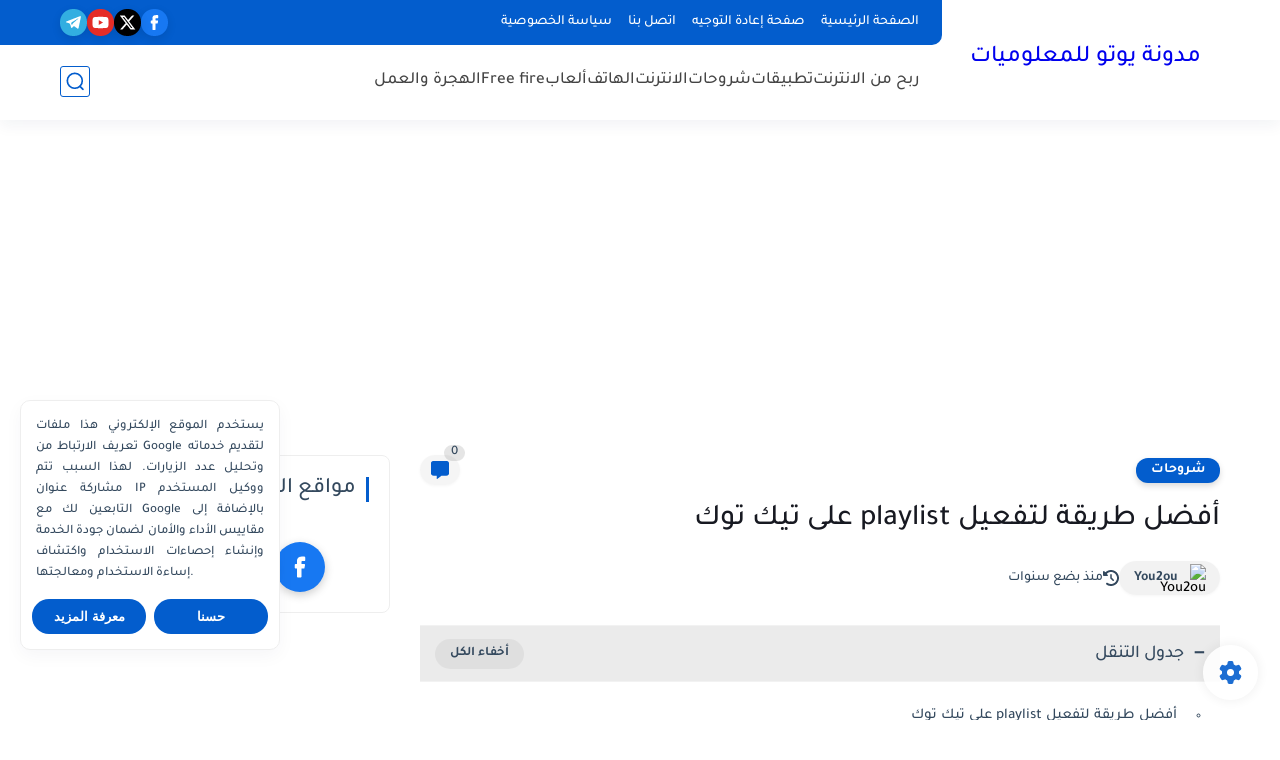

--- FILE ---
content_type: text/html; charset=utf-8
request_url: https://www.google.com/recaptcha/api2/aframe
body_size: 113
content:
<!DOCTYPE HTML><html><head><meta http-equiv="content-type" content="text/html; charset=UTF-8"></head><body><script nonce="n4NtK_JtfImyfCneE_qRzg">/** Anti-fraud and anti-abuse applications only. See google.com/recaptcha */ try{var clients={'sodar':'https://pagead2.googlesyndication.com/pagead/sodar?'};window.addEventListener("message",function(a){try{if(a.source===window.parent){var b=JSON.parse(a.data);var c=clients[b['id']];if(c){var d=document.createElement('img');d.src=c+b['params']+'&rc='+(localStorage.getItem("rc::a")?sessionStorage.getItem("rc::b"):"");window.document.body.appendChild(d);sessionStorage.setItem("rc::e",parseInt(sessionStorage.getItem("rc::e")||0)+1);localStorage.setItem("rc::h",'1765888712380');}}}catch(b){}});window.parent.postMessage("_grecaptcha_ready", "*");}catch(b){}</script></body></html>